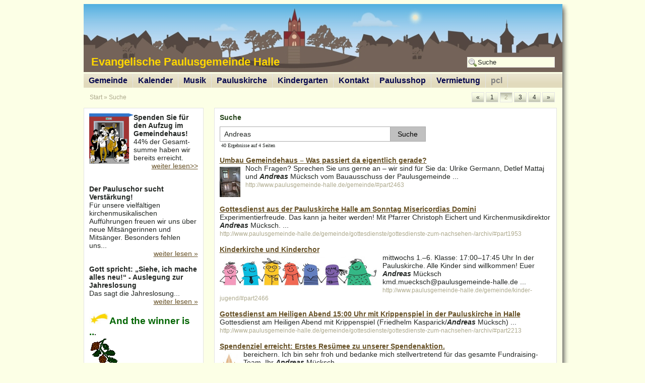

--- FILE ---
content_type: text/html; charset=UTF-8
request_url: https://www.paulusgemeinde-halle.de/suche/Andreas/2/
body_size: 6328
content:
<!DOCTYPE html>
<html lang="de">
<head>
  <meta http-equiv="Content-Type" content="text/html; charset=UTF-8" />
  <meta name="generator" content="oncando.com" />
  <meta name="keywords" content="" />
  <meta name="description" content="" />

  
  <script type="text/javascript" src="/jsc/system.js"></script>
  <script type="text/javascript" src="/jsc/extens.js?rl=3"></script>
  <script type="text/javascript" src="/jsc/focusbox.js"></script>
  
  <script id=likebox></script>  
  
  <link rel="stylesheet" type="text/css" href="/css/tabbed.css" />
  <link rel="stylesheet" type="text/css" href="?m=css_layout&amp;t=" id=userstyles />
  <link rel="stylesheet" type="text/css" href="/css/content.css" />
  <link rel="stylesheet" type="text/css" href="/css/extens.css" />

  <script type="text/javascript">
    SyntaxHighlighter.config.bloggerMode = true;
    SyntaxHighlighter.defaults["tab-size"] = 2;
    SyntaxHighlighter.all();
  </script> 

<link rel="apple-touch-icon" sizes="57x57" href="/favicon/apple-icon-57x57.png">
<link rel="apple-touch-icon" sizes="60x60" href="/favicon/apple-icon-60x60.png">
<link rel="apple-touch-icon" sizes="72x72" href="/favicon/apple-icon-72x72.png">
<link rel="apple-touch-icon" sizes="76x76" href="/favicon/apple-icon-76x76.png">
<link rel="apple-touch-icon" sizes="114x114" href="/favicon/apple-icon-114x114.png">
<link rel="apple-touch-icon" sizes="120x120" href="/favicon/apple-icon-120x120.png">
<link rel="apple-touch-icon" sizes="144x144" href="/favicon/apple-icon-144x144.png">
<link rel="apple-touch-icon" sizes="152x152" href="/favicon/apple-icon-152x152.png">
<link rel="apple-touch-icon" sizes="180x180" href="/favicon/apple-icon-180x180.png">
<link rel="icon" type="image/png" sizes="192x192"  href="/favicon/android-icon-192x192.png">
<link rel="icon" type="image/png" sizes="32x32" href="/favicon/favicon-32x32.png">
<link rel="icon" type="image/png" sizes="96x96" href="/favicon/favicon-96x96.png">
<link rel="icon" type="image/png" sizes="16x16" href="/favicon/favicon-16x16.png">
<link rel="manifest" href="/favicon/manifest.json">
<meta name="msapplication-TileColor" content="#ffffff">
<meta name="msapplication-TileImage" content="/favicon/ms-icon-144x144.png">
<meta name="theme-color" content="#ffffff">


   
  
  <title>www.paulusgemeinde-halle.de - Ergebnisse für Andreas</title>
</head>
<body class="c_background c_textcolor c_text c_text_size">
<div id="fb-root"></div>
<div id=gotop class="invisible"><a href="javascript:window.scrollTo(0,-100);"><img style="border:0px;" src="/img/gotop.png" alt="zum Anfang der Seite" title="zum Anfang der Seite"></a></div>

<div id=main class=c_content_background>
<div class="right-border c_content_shadow">
  <div class="right-border-start"></div>
</div>
<div class="bottom-border c_content_shadow">
  <div class="bottom-border-start"></div>
  <div class="bottom-border-end"></div>
</div>
<div class="bottomspace"></div>
<div class="banner" style='line-height:0px;'>
	<div style='position:absolute;z-index:2000;padding:5px;'>



<a href="https://www.paulusgemeinde-halle.de/" style="text-decoration:none;"><div id= "bannerlink" style="color:#FFD700;margin-top:110px;font-size:22px;margin-left:10px;font-weight:bold;cursor:pointer;">Evangelische Paulusgemeinde Halle</div></a>
	
	
		<!--a href="https://www.ekmd.de/" target="_blank">
			<img src="/dat/cms0/images/startseite/ekmd.gif" style="height:40px;width:123px;border-radius: 9px 9px 9px 9px;
-moz-border-radius: 9px 9px 9px 9px;
-webkit-border-radius: 9px 9px 9px 9px;
border: 2px solid black;" title="Evangelische Kirche Mitteldeutschlands"><br>
		</a>
		<a href="https://www.kirchenkreis-halle-saalkreis.de/" target="_blank">
			<img src="/dat/cms0/images/startseite/ek_kreis.jpg" style="width:123px;margin-top:5px;border-radius: 9px 9px 9px 9px;
-moz-border-radius: 9px 9px 9px 9px;
-webkit-border-radius: 9px 9px 9px 9px;
border: 2px solid black;" title="Evangelischer Kirchenkreis Halle-Saalkreis">
		</a-->	
	</div>
	<img id=header src="/img/headers/2_header.jpg" style="width:100%;position:relative;" />
</div>
<div style="width:950px;height:0px;overflow:visible;position:relative;">
  <div class="search">
    <form action="?" method="get" name="sf2" onsubmit="return sendSearchForm(this);" style="padding:5px">
      <input name="q" 
         onKeyUp="getSuggestions(event, this)" 
         value="Suche" 
         onFocus="if(this.value=='Suche'){this.value=''}" 
         onBlur="showSuggestion('');if(this.value==''){this.value='Suche'}"
         class="search_box c_border c_text c_textcolor c_content_background" />
    </form>
  </div>
  <div class="logo"><img id=logo src="/img/headers/2_logo.gif" alt="Logo" /></div>
</div>
<div class="topnavi"><div class="n-1-0 c_navi_level_0 c_border c_navi_background_level_0"><div class="me c_navi_level_0 c_border "><a href="/gemeinde/"><span class='c_navi_textsize_level_0 c_navi_level_0 '>Gemeinde</span></a></div><div class="me c_navi_level_0 c_border "><a href="/kalender/"><span class='c_navi_textsize_level_0 c_navi_level_0 '>Kalender</span></a></div><div class="me c_navi_level_0 c_border "><a href="/musik/"><span class='c_navi_textsize_level_0 c_navi_level_0 '>Musik</span></a></div><div class="me c_navi_level_0 c_border "><a href="/pauluskirche/"><span class='c_navi_textsize_level_0 c_navi_level_0 '>Pauluskirche</span></a></div><div class="me c_navi_level_0 c_border "><a href=' https://zweckverband.org/pauluskindergarten/' target='_blank'><span class='c_navi_textsize_level_0 c_navi_level_0 '>Kindergarten</span></a></div><div class="me c_navi_level_0 c_border "><a href="/kontakt/"><span class='c_navi_textsize_level_0 c_navi_level_0 '>Kontakt</span></a></div><div class="me c_navi_level_0 c_border "><a href="/paulusshop/"><span class='c_navi_textsize_level_0 c_navi_level_0 '>Paulusshop</span></a></div><div class="me c_navi_level_0 c_border "><a href="/vermietung/"><span class='c_navi_textsize_level_0 c_navi_level_0 '>Vermietung</span></a></div><div class="me c_navi_level_0 c_border "><a href="/pcl/"><span class='c_navi_textsize_level_0 c_navi_level_0 '><span style="color:gray">pcl</span></span></a></div><div style='clear:both;'></div></div></div>
<div class="subnavi"></div>
<div class="breadcrumb c_navi_breadcrumb c_breadcrumb_textsize">
  <a href="/"><span class="c_navi_breadcrumb c_text">Start</span></a>&nbsp;&raquo;&nbsp;<a href='/suche/'><span class='c_navi_breadcrumb c_text'>Suche</span></a><span style="float:right;">&nbsp;<a href="/suche/Andreas/" style='text-decoration:none;'><span class='c_text c_textcolor page_navi c_border page_navi'>&laquo;</span></a> <a href="/suche/Andreas/" style='text-decoration:none;'><span class='c_text c_textcolor page_navi c_border page_navi'>1</span></a> <span class='c_text page_navi c_border page_navi_active'>2</span> <a href="/suche/Andreas/3/" style='text-decoration:none;'><span class='c_text c_textcolor page_navi c_border page_navi'>3</span></a> <a href="/suche/Andreas/4/" style='text-decoration:none;'><span class='c_text c_textcolor page_navi c_border page_navi'>4</span></a>  <a href="/suche/Andreas/3/" style='text-decoration:none;'><span class='c_text c_textcolor page_navi c_border page_navi'>&raquo;</span></a>&nbsp;</span> 
</div>
<div class="subsubnavi c_content_background">
  
  <div class="info">
      <form name=login id=login action='?' method=post style="border:1px solid;margin-bottom:20px;" class="c_border news c_navibox_background">
        <b class="c_text c_headercolor c_headersize_2">Anmeldung:</b><br><br>
        <div style="float:right; text-align:right;">
          <span style="clear:both;float:right;">Nutzer:<input type=text name="UN" value="" style="width:120px;border:1px solid;margin:2px;" class="c_border c_text c_textcolor c_content_background" /></span>
          <span style="clear:both;float:right;">Kennwort:<input type=password name="PW" value="" style="width:120px;border:1px solid;margin:2px;" class="c_border c_text c_textcolor c_content_background" /></span>
          <span style="clear:both;float:right;"><input type=submit name="" value="anmelden" class="c_border c_text c_textcolor c_content_background" /><br></span>
        </div>
        <div style="clear:both;"></div>
      </form>
      <div style="margin-bottom:20px;" class="c_border news f_box c_focusbox_background" id=newsboxx>
        <!--div class="c_text c_headercolor c_headersize_2" style="font-weight:bold; margin-bottom:10px;">Weitere Themen:</div-->
        <!--div id=newsarea></div-->
        <div id=focusbox><div style='clear:both;margin-bottom:10px;cursor:pointer;height:100px;' class='fb' onclick=location.href='/gemeinde/spende/aufzug/'><img src='/img/fahrstuhl/fahrstuhl.png' style='height:100px;float:left;'><b>Spenden Sie für den Aufzug im Gemeindehaus!</b><br>44% der Gesamt-summe haben wir bereits erreicht.<br><a href='/gemeinde/spendenaufruf-dem-himmel-ein-stueck-naeher-ein-aufzug-fuer-das-paulusgemeindehaus_part2405' style='float:right;'>weiter lesen>></a></div><br><br><!--newsitems--><div style='clear:both; margin-bottom:15px;cursor:pointer' class='fb' onclick=location.href='/musik/choere/#part2532'><span class='c_text c_textcolor c_text_size' style='font-weight:bold;'>Der Pauluschor sucht Verstärkung! </span><br /><span class='c_text c_textcolor c_text_size' style=' -ms-hyphens: auto;-webkit-hyphens: auto;hyphens: auto;'> Für unsere vielfältigen kirchenmusikalischen Aufführungen freuen wir uns über neue Mitsängerinnen und Mitsänger. Besonders fehlen uns...</span><br />
          <a href='/musik/choere/#part2532' style='clear:both;float:right;'>weiter lesen &raquo;</a><br style='clear:both;'/></div><div style='clear:both; margin-bottom:15px;cursor:pointer' class='fb' onclick=location.href='/kalender/kurz-und-heilig/#part2530'><span class='c_text c_textcolor c_text_size' style='font-weight:bold;'>Gott spricht: „Siehe, ich mache alles neu!“ - Auslegung zur Jahreslosung</span><br /><span class='c_text c_textcolor c_text_size' style=' -ms-hyphens: auto;-webkit-hyphens: auto;hyphens: auto;'> Das sagt die Jahreslosung...</span><br />
          <a href='/kalender/kurz-und-heilig/#part2530' style='clear:both;float:right;'>weiter lesen &raquo;</a><br style='clear:both;'/></div><div style='clear:both; margin-bottom:15px;cursor:pointer' class='fb' onclick=location.href='/kalender/adventskalender/#part1661'><span class='c_text c_textcolor c_text_size' style='font-weight:bold;'><img style="width:40px;" src="/dat/cms0/images/startseite/star.jpg"><span style="color:darkgreen;font-size:14pt;">And the winner is ..</span>.</span><br /><a href='/kalender/adventskalender/#part1661'><img src='/cms/thumbs.php?src=/dat/cms0/images/icons/tannenzweig1.gif&w=60' alt='' yle='float:left;margin-right:5px; margin-top:5px; border:0px;'></a><span class='c_text c_textcolor c_text_size' style=' -ms-hyphens: auto;-webkit-hyphens: auto;hyphens: auto;'> Die Gewinne des diesjährigen Adventskalenders im Überblick. 
 
...</span><br />
          <a href='/kalender/adventskalender/#part1661' style='clear:both;float:right;'>weiter lesen &raquo;</a><br style='clear:both;'/></div><div style='clear:both; margin-bottom:15px;cursor:pointer' class='fb' onclick=location.href='/gemeinde/#part2515'><span class='c_text c_textcolor c_text_size' style='font-weight:bold;'>Wärme-Café Winter 2025/2026</span><br /><span class='c_text c_textcolor c_text_size' style=' -ms-hyphens: auto;-webkit-hyphens: auto;hyphens: auto;'> Liebe Mitmenschen in den Kirchgemeinden des Kirchenkreises Halle-Saalkreis! 
...</span><br />
          <a href='/gemeinde/#part2515' style='clear:both;float:right;'>weiter lesen &raquo;</a><br style='clear:both;'/></div><div style='clear:both; margin-bottom:15px;cursor:pointer' class='fb' onclick=location.href='/gemeinde/gottesdienste/gottesdienste-zum-nachsehen-/#part1829'><span class='c_text c_textcolor c_text_size' style='font-weight:bold;'>Gottesdienste zum "Nachsehen"</span><br /><span class='c_text c_textcolor c_text_size' style=' -ms-hyphens: auto;-webkit-hyphens: auto;hyphens: auto;'>   
 </span><br />
          <a href='/gemeinde/gottesdienste/gottesdienste-zum-nachsehen-/#part1829' style='clear:both;float:right;'>weiter lesen &raquo;</a><br style='clear:both;'/></div><div style='clear:both; margin-bottom:15px;cursor:pointer' class='fb' onclick=location.href='/gemeinde/#part1170'><span class='c_text c_textcolor c_text_size' style='font-weight:bold;'>Der aktuelle Gemeindebrief</span><br /><a href='/gemeinde/#part1170'><img src='/cms/thumbs.php?src=/dat/cms0/images/icons/nl.gif&w=60' alt='' yle='float:left;margin-right:5px; margin-top:5px; border:0px;'></a><span class='c_text c_textcolor c_text_size' style=' -ms-hyphens: auto;-webkit-hyphens: auto;hyphens: auto;'> 
 
 
 
 
 
 
 
 Dezember 2025 / Januar 2026...</span><br />
          <a href='/gemeinde/#part1170' style='clear:both;float:right;'>weiter lesen &raquo;</a><br style='clear:both;'/></div><div style='clear:both; margin-bottom:15px;cursor:pointer' class='fb' onclick=location.href='/gemeinde/#part1271'><span class='c_text c_textcolor c_text_size' style='font-weight:bold;'>Newsletter</span><br /><span class='c_text c_textcolor c_text_size' style=' -ms-hyphens: auto;-webkit-hyphens: auto;hyphens: auto;'> Sie wollen regelmäßig über Höhepunkte im Gemeindeleben informiert werden? Dann können Sie gern unseren E-Mail-Newsletter abonnieren. Einfach...</span><br />
          <a href='/gemeinde/#part1271' style='clear:both;float:right;'>weiter lesen &raquo;</a><br style='clear:both;'/></div><div style='clear:both; margin-bottom:15px;cursor:pointer' class='fb' onclick="location.href='/kalender/'"><b>Die nächsten Termine:</b><ul style='margin-left:-25px;margin-top:0px;cursor:pointer;' onclick="location.href='/kalender/'"><li style='color:#4986E7;font-weight:bold;'>23.01.'26: Regional&#58; Teenietreffen</li><li style='color:#CD74E6;font-weight:bold;'>25.01.'26: Gottesdienstreihe III&#58; „Vom Erzengel Michael (Offenbarung)“ (Friedhelm Kasparick)</li><li style='color:#CD74E6;font-weight:bold;'>01.02.'26: Gottesdienstreihe IV&#58; „Dämonen und Säue - Die Heilung eines Besessenen (Lk 8, 26-39)“</li><li style='color:;font-weight:bold;'>..': </li></ul></div></div>
      </div>
      <div style="margin-bottom:10px;" class="c_border news c_tagcloud_background" id=tagcloud>
        <b class="c_text c_headercolor c_headersize_2">Schlagworte:</b><br>
        <script type="text/javascript">O("tagcloud").style.display="none";</script>
      </div>      
  </div>
</div>
<div class="content c_border" id=content><div id=part000 class='ce c_border'>
<div class='c c_item_background'>
  <div class='atitle c_headercolor c_headersize_2'>Suche</div>
    <form action="?" method="get" name="sf2" onsubmit="return sendSearchForm(this);" style="padding:0px">
      <div style="width:100%;">
        <input name="q" 
         onblur="showSuggestion('');" 
         onkeyup="return getSuggestions(event, this)" 
         style="border-color:#AAAAAA!important;margin:0px; padding:0px; padding-left:8px; line-height:25px; width:50%; float:left; border:1px solid; height:28px;" 
         class="c_text c_text_size c_textcolor" 
         value="Andreas"><input style="border-color:#AAAAAA!important;margin:0px; padding:0px; text-align:center; border:1px solid; border-left:none; background-color:#C0C0C0; width:70px; float:left; color:#000000; height:30px;" 
                      class="c_text c_text_size" 
                      type="submit" 
                      value="Suche" />
      </div>
    </form><br /><br style='clear:both;' />  <div style='clear:both; font: 10px Verdana;'>&nbsp;40 Ergebnisse auf 4 Seiten </div><br />
<a href="/gemeinde/#part2463"><span class='c_text c_text_size'><b> Umbau Gemeindehaus – Was passiert da eigentlich gerade?</b></span></a><br /><a href="/gemeinde/#part2463"><span class='c_text c_text_size'><img src='/cms/thumbs.php?src=/dat/cms0/images/gemeindebrief/matarial/screenshot_2025_08_10_152437.jpg&h=60' alt='' style='float:left;margin-top:5px;margin-right:10px; border:0px;'></a><span class='c_text c_text_size c_textcolor'> Noch Fragen? 
 Sprechen Sie uns gerne an – wir sind für Sie da: 
 Ulrike Germann, Detlef Mattaj 
 und <b><i>Andreas</i></b> Mücksch 
 vom Bauausschuss der Paulusgemeinde 
 ...</span><br /><span class='c_text c_breadcrumb_textsize c_navi_breadcrumb'>http://www.paulusgemeinde-halle.de/gemeinde/#part2463</span><br style="clear:both;"/><br />

<a href="/gemeinde/gottesdienste/gottesdienste-zum-nachsehen-/archiv/#part1953"><span class='c_text c_text_size'><b>Gottesdienst aus der Pauluskirche Halle am Sonntag Misericordias Domini</b></span></a><br /><span class='c_text c_text_size c_textcolor'> Experimentierfreude. Das kann ja heiter werden! Mit Pfarrer Christoph Eichert und Kirchenmusikdirektor <b><i>Andreas</i></b> Mücksch. 
 ...</span><br /><span class='c_text c_breadcrumb_textsize c_navi_breadcrumb'>http://www.paulusgemeinde-halle.de/gemeinde/gottesdienste/gottesdienste-zum-nachsehen-/archiv/#part1953</span><br style="clear:both;"/><br />

<a href="/gemeinde/kinder-jugend/#part2466"><span class='c_text c_text_size'><b>Kinderkirche und Kinderchor</b></span></a><br /><a href="/gemeinde/kinder-jugend/#part2466"><span class='c_text c_text_size'><img src='/cms/thumbs.php?src=/dat/cms0/images/gruppen/screenshot_2025_08_21_160731.jpg&h=60' alt='' style='float:left;margin-top:5px;margin-right:10px; border:0px;'></a><span class='c_text c_text_size c_textcolor'> mittwochs 1.–6. Klasse: 17:00–17:45 Uhr In der Pauluskirche. 
 
 Alle Kinder sind willkommen! Euer <b><i>Andreas</i></b> Mücksch kmd.muecksch@paulusgemeinde-halle.de 
 
 
 
 
 
 
 
 
 
 
 
 ...</span><br /><span class='c_text c_breadcrumb_textsize c_navi_breadcrumb'>http://www.paulusgemeinde-halle.de/gemeinde/kinder-jugend/#part2466</span><br style="clear:both;"/><br />

<a href="/gemeinde/gottesdienste/gottesdienste-zum-nachsehen-/archiv/#part2213"><span class='c_text c_text_size'><b>Gottesdienst am Heiligen Abend 15:00 Uhr mit Krippenspiel in der Pauluskirche in Halle</b></span></a><br /><span class='c_text c_text_size c_textcolor'> 
 Gottesdienst am Heiligen Abend mit Krippenspiel (Friedhelm Kasparick/<b><i>Andreas</i></b> Mücksch) 
 
   
 ...</span><br /><span class='c_text c_breadcrumb_textsize c_navi_breadcrumb'>http://www.paulusgemeinde-halle.de/gemeinde/gottesdienste/gottesdienste-zum-nachsehen-/archiv/#part2213</span><br style="clear:both;"/><br />

<a href="/musik/orgelpfeifenpaten/#part2221"><span class='c_text c_text_size'><b>Spendenziel erreicht: Erstes Resümee zu unserer Spendenaktion.</b></span></a><br /><a href="/musik/orgelpfeifenpaten/#part2221"><span class='c_text c_text_size'><img src='/cms/thumbs.php?src=/dat/cms0/images/musik/orgelbau/orgelspende.jpg&h=60' alt='' style='float:left;margin-top:5px;margin-right:10px; border:0px;'></a><span class='c_text c_text_size c_textcolor'> bereichern. 
 Ich bin sehr froh und bedanke mich stellvertretend für das gesamte Fundraising-Team. Ihr <b><i>Andreas</i></b> Mücksch 
 
   
 ...</span><br /><span class='c_text c_breadcrumb_textsize c_navi_breadcrumb'>http://www.paulusgemeinde-halle.de/musik/orgelpfeifenpaten/#part2221</span><br style="clear:both;"/><br />

<a href="/gemeinde/gottesdienste/gottesdienste-zum-nachsehen-/archiv/#part1977"><span class='c_text c_text_size'><b>2. Gottesdienst zur Themenreihe „Musik in der Bibel“</b></span></a><br /><span class='c_text c_text_size c_textcolor'> ihm, und der böse Geist wich von ihm.“ Ein Gottesdienst über die heilende Kraft von Musik. Musik: KMD <b><i>Andreas</i></b> Mücksch (Orgel) Liturgie & Predigt: Pfr. Eichert 
 ...</span><br /><span class='c_text c_breadcrumb_textsize c_navi_breadcrumb'>http://www.paulusgemeinde-halle.de/gemeinde/gottesdienste/gottesdienste-zum-nachsehen-/archiv/#part1977</span><br style="clear:both;"/><br />

<a href="/gemeinde/gemeinde-kirchenrat/#part2489"><span class='c_text c_text_size'><b>Ergebnis der Wahl des Gemeindekirchenrates</b></span></a><br /><a href="/gemeinde/gemeinde-kirchenrat/#part2489"><span class='c_text c_text_size'><img src='/cms/thumbs.php?src=/dat/cms0/images/gemeindebrief/screenshot_2025_02_04_092835.jpg&h=60' alt='' style='float:left;margin-top:5px;margin-right:10px; border:0px;'></a><span class='c_text c_text_size c_textcolor'> 
 Ulrich Schwerin 
 132 Stimmen 
 
 
 
 
 
 Dr. Tobias Fritsche 
 129 Stimmen 
 
 
 
 
 
 Prof. Dr. <b><i>Andreas</i></b> Hilgeroth 
 129 Stimmen 
 
 
 
 
 
 Julia Pradel 
 129 Stimmen 
 
 
 
 
 
 Sabrina Petri 
 127 Stimmen 
 
 
 
 
 
 Maren Mortell 
 122 Stimmen 
 
 
 
 
 
 Daniela Stritzel...</span><br /><span class='c_text c_breadcrumb_textsize c_navi_breadcrumb'>http://www.paulusgemeinde-halle.de/gemeinde/gemeinde-kirchenrat/#part2489</span><br style="clear:both;"/><br />

<a href="/gemeinde/gottesdienste/gottesdienste-zum-nachsehen-/archiv/#part1978"><span class='c_text c_text_size'><b>3. Gottesdienst zur Themenreihe „Musik in der Bibel“ </b></span></a><br /><span class='c_text c_text_size c_textcolor'> biblischen Hoffnungsbilder zu entdecken. Musik: Posaunenchor der Paulusgemeinde, Orgel & Leitung KMD <b><i>Andreas</i></b> Mücksch Liturgie & Predigt: Vikar Alexander Barth 
 ...</span><br /><span class='c_text c_breadcrumb_textsize c_navi_breadcrumb'>http://www.paulusgemeinde-halle.de/gemeinde/gottesdienste/gottesdienste-zum-nachsehen-/archiv/#part1978</span><br style="clear:both;"/><br />

<a href="/gemeinde/gottesdienste/gottesdienste-zum-nachsehen-/archiv/#part1983"><span class='c_text c_text_size'><b>4. Gottesdienst zur Themenreihe „Musik in der Bibel“ </b></span></a><br /><span class='c_text c_text_size c_textcolor'> drei Percussionisten auf drei Emporen (Kevin Kemnitzer, Ivo Nitschke und Ralf Schneider), außerdem KMD <b><i>Andreas</i></b> Mücksch (Orgel & Leitung) Liturgie & Predigt: Pfr. Friedhelm Kasparick 
 ...</span><br /><span class='c_text c_breadcrumb_textsize c_navi_breadcrumb'>http://www.paulusgemeinde-halle.de/gemeinde/gottesdienste/gottesdienste-zum-nachsehen-/archiv/#part1983</span><br style="clear:both;"/><br />

<a href="/gemeinde/gottesdienste/gottesdienste-zum-nachsehen-/#part2500"><span class='c_text c_text_size'><b>Gottesdienst am 20. Sonntag nach Trinitatis in der Paulusgemeinde in Halle</b></span></a><br /><span class='c_text c_text_size c_textcolor'> in allen Landen“ BWV 51 Kathleen Ziegner - Sopran Reinhard Grohmann - Solotrompete Paulus-Orchester <b><i>Andreas</i></b> Mücksch - Orgel und Leitung 
 ...</span><br /><span class='c_text c_breadcrumb_textsize c_navi_breadcrumb'>http://www.paulusgemeinde-halle.de/gemeinde/gottesdienste/gottesdienste-zum-nachsehen-/#part2500</span><br style="clear:both;"/><br />

  </div>
</div></div>
<div style="clear:both;"></div>
<div class="bottomspace c_content_background"><span style="position:absolute;bottom:15px;right:246px;" class="breadcrumb c_navi_breadcrumb c_breadcrumb_textsize">&nbsp;<a href="/suche/Andreas/" style='text-decoration:none;'><span class='c_text c_textcolor page_navi c_border page_navi'>&laquo;</span></a> <a href="/suche/Andreas/" style='text-decoration:none;'><span class='c_text c_textcolor page_navi c_border page_navi'>1</span></a> <span class='c_text page_navi c_border page_navi_active'>2</span> <a href="/suche/Andreas/3/" style='text-decoration:none;'><span class='c_text c_textcolor page_navi c_border page_navi'>3</span></a> <a href="/suche/Andreas/4/" style='text-decoration:none;'><span class='c_text c_textcolor page_navi c_border page_navi'>4</span></a>  <a href="/suche/Andreas/3/" style='text-decoration:none;'><span class='c_text c_textcolor page_navi c_border page_navi'>&raquo;</span></a>&nbsp;</span></div>
</div>
<br><br><br>
<div class="footnavi">
<div class="n-2-1000 c_navi_level_1000 c_border c_navi_background_level_1000"><div class="me c_navi_level_1000 "><a href="/kontoverbindung/"><span class='c_navi_textsize_level_1000 c_navi_level_1000 '>Kontoverbindung</span></a></div><div class="me c_navi_level_1000 "><a href="/gemeindebrief/"><span class='c_navi_textsize_level_1000 c_navi_level_1000 '>Gemeindebrief</span></a></div><div class="me c_navi_level_1000 "><a href="/impressum/"><span class='c_navi_textsize_level_1000 c_navi_level_1000 '>Impressum</span></a></div><div class="me c_navi_level_1000 "><a href="/datenschutz/"><span class='c_navi_textsize_level_1000 c_navi_level_1000 '>Datenschutz</span></a></div><div style='clear:both;'></div></div>
</div>

<br><br><br>
 <div id='dlgblende' style='display:none;position:absolute;z-index:2000;top:0px;width:100%;height:6500px;background-color:black;opacity: 0.5;'></div>
	<div id='dlgorgel' style='border:1px solid black; padding:10px;overflow:hidden;
				display:none;left: 50%; transform: translate(-50%); width:700px;background-color:white;position:absolute;z-index:10000;top:10px;
				border-radius: 10px 10px 10px 10px;
				-moz-border-radius: 10px 10px 10px 10px;
				-webkit-border-radius: 10px 10px 10px 10px;
				border: 0px solid #000000;-webkit-box-shadow: 10px 10px 18px 0px rgba(0,0,0,0.75);
				-moz-box-shadow: 10px 10px 18px 0px rgba(0,0,0,0.75);
				box-shadow: 10px 10px 18px 0px rgba(0,0,0,0.75);'>
		<div id='formHead'></div>
		<div id='fbDonationFormContainer_unused' style='display:none;'></div>
	</div>
	
</body>
</html>

--- FILE ---
content_type: text/css
request_url: https://www.paulusgemeinde-halle.de/css/tabbed.css
body_size: 4652
content:
/*layout*/
html{overflow-y: scroll;}
#main{
  position: relative;
  width:950px;
  margin-left:auto;  
  margin-right:auto;     
  border-left:1px solid transparent;
  unused:~ background-color: #F7F7F7;
}
.banner{
  width:950px;
  overflow: hidden;
}
.search{
  position:absolute;
  right:10px;
  top: -35px;  
}

.search_box{
  width:150px;
  border:1px solid #808080;  
  padding:2px; 
  background: url(/img/find.png) 2px 2px no-repeat; 
  padding-left:20px;  
}
.logo{
  position:absolute;
  left: 0px;
  bottom: -2px;  
}

.topnavi{
  clear:both;
  width:950px;
  margin-top:3px;
}
.subnavi{
  clear:both;
  width:950px;
  display:block;

}
.breadcrumb{
  padding:12px;
  unused:~ padding-left:20px;
  padding-bottom:4px;
}
.breadcrumb a:link, .breadcrumb a:active, .breadcrumb a:visited{
  text-decoration: none;  
}
.breadcrumb a:hover{
  text-decoration: underline;  
}

.subsubnavi{
  clear:both;
  width:249px;
  display:block;
  float:left;
}
.info{
  clear:both;
  width:248px;  
  display:block;  
  margin-top:20px;
}
.news{
  margin-top:-10px;
  margin-right:10px;
  padding:10px; 
  border:1px solid;    
}

.content{
  width:auto;
  width:700px;
  display:block;
  float:left;
  margin-bottom: 15px;
  unused:~ border-right: 1px solid;
}

.ce{
  border: 1px solid;
  margin: 10px 10px 0px 10px!important;
  margin-bottom: 0px;
}
.c{
  padding:10px;
  unused:~ padding-bottom:10px;  
}
.atitle{
  
}

/*FußNavi*/
.footnavi{
  width:950px;
  margin-left:auto;  
  margin-right:auto; 
  text-align:right;  
}
.footnavi div{
  background-color: transparent!important;  
}
.n-2-1000 .me{
  padding:5px 0px 5px 15px;
}
.n-2-1000 a:link, .n-2-1000 a:active, .n-2-1000 a:visited, .n-2-1000 a:hover{
  text-decoration: none!important;  
}
.n-2-1000 a:link span, .n-2-1000 a:active span, .n-2-1000 a:visited span, .n-2-1000 a:hover span{
  color: #FFFFFF;
  text-decoration:none;  
  margin-top:0px;  
  margin-bottom:0px;  
}


/*navi level 1*/
.n-1-0{
  background: url(/img/navback.png) 0px -5px repeat-x;
  font-weight: bold!important; 
}
.n-1-0 .me{
  display:table-cell;
  height:100%;  
  padding:5px 10px 5px 10px;
  border-right: 1px solid #000000;  
}
.n-1-0 a:link, .n-1-0 a:active, .n-1-0 a:visited, .n-1-0 a:hover{
  color: #FFFFFF;
  text-decoration:none;  
  margin-top:0px;  
  margin-bottom:0px;  
}
.n-1-0 .me:hover, .on-1-0{
  background: url(/img/navback.png) 0px -5px repeat-x;
}

/*navi level 2*/
.n-1-1{
  background-color: #738494;
}
.n-1-1 .me{
  display:table-cell;
  height:100%;  
  padding:5px 10px 5px 10px;
  border-right: 1px solid #C0C0C0;  
}
.n-1-1 a:link, .n-1-1 a:active, .n-1-1 a:visited, .n-1-1 a:hover{
  color: #FFFFFF;
  text-decoration:none;  
  margin-top:0px;  
  margin-bottom:0px;   
}
.n-1-1 .me:hover{
  color: #FFFFFF!important;
}
.on-1-1{ 
  font-weight:bold;  
}

/*navi level 3*/
.n-1-2{
  
  margin-top:10px;
  margin-right:10px;
  padding:10px;
  border: 1px solid;  
}
.n-1-2 .me{
  display:block;
  padding:3px 20px 3px 0px;  
}
.n-1-2 a:link, .n-1-2 a:active, .n-1-2 a:visited, .n-1-2 a:hover{
  color: #4A4A4A;
  text-decoration:none;   
}
.n-1-2 .me:hover, .on-1-2{
  font-weight:bold!important;
}

/*navi level 4*/
.n-1-3{
  margin-left:20px;
}
.n-1-3 .me{
  display:block;
  padding:3px 20px 3px 0px;  
}
.n-1-3 a:link, .n-1-3 a:active, .n-1-3 a:visited, .n-1-3 a:hover{
  color: #4A4A4A;
  text-decoration:none;   
}
.n-1-3 .me:hover, .on-1-3{
  font-weight:bold!important;  
}

/*navi level 5*/
.n-1-4{
  margin-left:25px;
}
.n-1-4 .me{
  display:block;
  padding:3px 20px 3px 0px;  
}
.n-1-4 a:link, .n-1-4 a:active, .n-1-4 a:visited, .n-1-4 a:hover{
  color: #4A4A4A;
  text-decoration:none;   
}
.n-1-4 .me:hover, .on-1-4{
  font-weight:bold!important;
}



.right-border{      
  position: absolute;
  overflow:visible;
  top:22px;
  right:-13px;
  height:100%;
  width:13px;
  background: url(/img/cb.png) 0px 0px repeat-y;
}
.right-border-start{
  position: absolute;
  left:0px;
  top:-22px; 
  width:13px;
  height:22px;
  background: url(/img/cb.png) -13px 0px no-repeat;
}
.bottom-border{
  position: absolute;
  bottom:-43px;
  left:0px;
  width:928px;
  height:13px;
  margin-left:13px;
  background: url(/img/cbh.png) 0px 1px repeat-x;
  overflow: visible;
}
.bottom-border-start{
  position:absolute;
  left:-13px;
  top:0px;
  width:13px;
  height:13px;
  background: url(/img/cb.png) -27px -8px no-repeat; 
}
.bottom-border-end{
  position: absolute;
  top:-8px;
  right:-22px;
  z-index:100;
  width:22px;
  height:22px;
  background: url(/img/cb.png) -39px 0px no-repeat; 
}
.bottomspace{
  position: absolute;
  bottom:-31px;
  left:-1px;
  height:31px;
  width:950px;
  border-left:1px solid transparent;
  unused:~ background-color: #F7F7F7;
}


--- FILE ---
content_type: text/css
request_url: https://www.paulusgemeinde-halle.de/css/content.css
body_size: 4090
content:
#newsbox{display:none;overflow:hidden}.SSP{position:absolute;left:0;top:0}.C3{column-count:3;column-gap:3%;column-width:32%;-moz-column-count:3;-moz-column-gap:3%;-moz-column-width:32%;-webkit-column-count:3;-webkit-column-gap:3%;-webkit-column-width:32%}.C2{column-count:2;column-gap:2%;column-width:49%;-moz-column-count:2;-moz-column-gap:2%;-moz-column-width:49%;-webkit-column-count:2;-webkit-column-gap:2%;-webkit-column-width:49%}pre.code{background:url(/img/code.png) right top no-repeat #FFF!important;color:#0000A0!important;font:10pt Courier New!important;border:1px dashed #FF8204!important;width:99%!important;overflow:scroll}.acontent table td,.mceContentBody table td{border-collapse:collapse;vertical-align:top}.tableborder{border:1px solid gray;border-collapse:collapse}.tableborder99{border:1px solid gray;border-collapse:collapse;width:99%}.tableborderless{border:0 none;border-collapse:collapse;border-spacing:0}.tableborderless td{border:0 none;border-collapse:collapse;border-spacing:0;vertical-align:top}.mceItemTable,.mceItemTable td,.mceItemTable th,.mceItemTable caption,.mceItemVisualAid{border:1px dashed #BBB!important}.atitle{font-weight:700;margin-bottom:10px}.sitemap:link,.sitemap:active,.sitemap:visited,.sitemap:hover{display:inline-block;clear:left;float:left;padding-top:3px}.index:link,.index:active,.index:visited{text-decoration:none}img.left,table.left,div.left{float:left;margin-right:10px;margin-bottom:5px}img.right,table.right,div.right{float:right;margin-left:10px;margin-bottom:5px}.left{text-align:left}.center{text-align:center}.right{text-align:right}.full{text-align:justify}#sysmsg{position:fixed;left:0;bottom:0;z-index:10000;width:100%;font:bold 12px 'Courier New'!important;color:#0F0;background-color:#272727;border-top:1px dashed #FBFB00;text-align:center}#gotop{position:fixed;bottom:20px;right:20px;z-index:10000}.formleft{float:left;width:330px}.formelement{margin-top:5px;text-align:right}.formelement input,.formelement textarea,.formelement select{width:260px;background-color:#EEE;border:1px solid #4A523D;font:10pt Verdana}.formelement select{width:262px}.formelement_right{display:inline-block;text-align:left;width:262px}.me{position:relative;display:inline-block;vertical-align:middle;margin:0;padding:0}.page_navi{border:1px solid;background:url(/img/pnavback.png) 0 bottom repeat-x;padding:2px 8px}.page_navi:hover,.page_navi_active{background:url(/img/hnavback.png) 0 top repeat-x}.suggestion{border:1px gray solid;background-color:#FFF;overflow:visible;position:absolute;z-index:200;padding:0}.suggestion span{padding-left:3px;padding-right:3px;display:block;white-space:nowrap;cursor:default}.suggsel,.suggestion span:hover{color:#FFF;background-color:#004080}.ucm{position:relative;margin:10px}.ucm:hover .ucmedit{z-index:2000;display:block;position:absolute;background:0 -2px repeat-x #E1D7C1;border-bottom:1px solid gray;-webkit-border-radius:3px;-moz-border-radius:3px;border-radius:3px;right:0;top:0;padding:1px 3px 0}.ucm:hover .ucmedit img{margin-top:1px;border-top:1px solid #f4f4f4;border-left:1px solid #f4f4f4;border-right:1px solid #b0b0b0;border-bottom:1px solid #b0b0b0}.ucm:hover .ucmedit img:hover{background-color:#B2BBD0}.mceHidden{clear:both;border:0;height:0;width:99%;color:transparent!important;border-color:transparent!important;margin:0;padding:0}.toolbar{display:none!important}h1,p{margin:0;padding:0;}.tableborder td,.tableborder99 td{border:1px solid gray;border-collapse:collapse;vertical-align:top}a:link,a:active,a:visited,a:hover,.index:hover{text-decoration:underline}acronym,abbr{border-bottom:1px dotted gray;cursor:help}.invisible,.nosuggestion,.ucm .ucmedit{display:none}.c,.acontent{position:relative;hyphens: auto;-webkit-hyphens: auto;-ms-hyphens: auto;}

.round_blue_btn {
    background-color: #2F4B89;
    border: 1px solid black;
    border-radius: 5px 5px 5px 5px;
    color: #FFFFFF;
    cursor: pointer;
    padding: 1px 10px;
    text-align: center;
    text-decoration: none;
}
.RedaktionBeitragText { 
	margin-bottom: .5em; 
} 

.RedaktionBeitragInterviewFrage { 
	color: #24669d;
	margin-bottom: .3em; }
	
table, table td, table th {
  font-size: 14px;
}